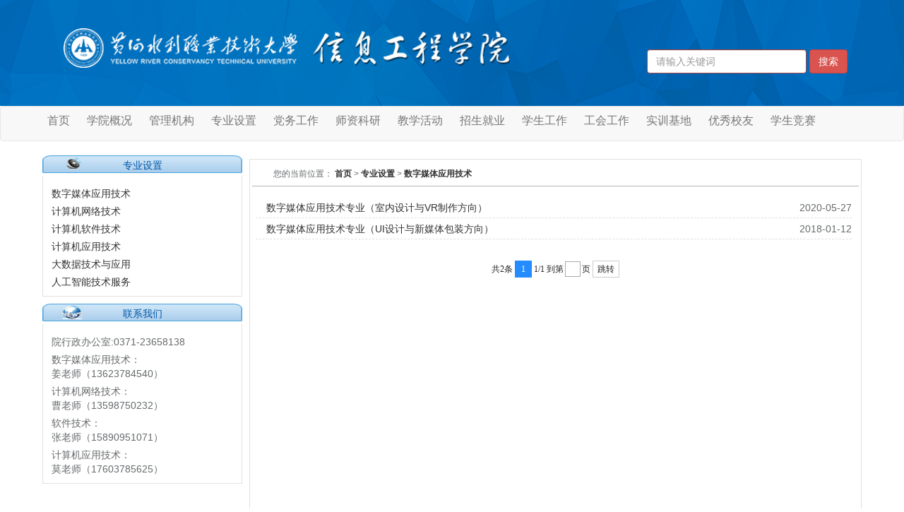

--- FILE ---
content_type: text/html
request_url: https://www.yrcti.edu.cn/xgx/zysz/szmtyyjs.htm
body_size: 5700
content:
<!DOCTYPE html>
<html xmlns="http://www.w3.org/1999/xhtml">
<head>
    <meta http-equiv="Content-Type" content="text/html; charset=UTF-8" />
    <link rel="shortcut icon" href="../favicon.ico" /> 
    <title>数字媒体应用技术-黄河水利职业技术大学信息工程学院</title><META Name="keywords" Content="黄河水利职业技术大学信息工程学院,数字媒体应用技术" />

    <!-- 新 Bootstrap 核心 CSS 文件 -->
    <link href="../dfiles/12934/templates_site/xgx/main/css/bootstrap.min.css" rel="stylesheet">
    <!-- 网站主样式 css 文件 -->
    <link href="../dfiles/12934/templates_site/xgx/main/css/style.css" rel="stylesheet" />
    
    <meta charset="utf-8" />
    <meta name="rendener" content="webkit" />
    <meta http-equiv="X-UA-Compatible" content="IE=edge">
    <!--首先适应移动设备上，initial-scale=1.0确保网页加载时，以 1:1 的比例呈现；user-scalable=no禁用其缩放（zooming）功能；maximum-scale=1.0 与 user-scalable=no 一起使用。这样禁用缩放功能后，用户只能滚动屏幕，就能让您的网站看上去更像原生应用的感觉。-->
    <meta name="viewport" content="width=device-width,initial-scale=1.0,maximum-scale=1.0,user-scalable=no">
    <!-- jQuery文件。务必在bootstrap.min.js 之前引入 -->
    <script src="../dfiles/12934/scripts/bdtxk/bdtxk.js"></script>
    <!-- 最新的 Bootstrap 核心 JavaScript 文件 -->
    <script src="../dfiles/12934/scripts/js/bootstrap.min.js"></script>
    <!--[if lte IE 8]>
    <script src="../dfiles/12934/scripts/js/respond.min.js"></script>
    <script src="../dfiles/12934/scripts/js/html5.min.js"></script>
    <![endif]-->
  
    <!--[if lte IE 7]>
    <div id="ie6-warning"><p>本页面采用HTML5+CSS3，您正在使用老版本 Internet Explorer ，在本页面的显示效果可能有差异。建议您升级到 <a href="http://www.baidu.com/link?url=V3sVAM6VElYxBO4jrSUApvA5PHqcCXRJKQrbe5kv1n0IZNQWJUaO4eJ911Nu6BmkHQj71xZYxSDn7NudDEfrZI9opvLYsJE-YpW_4yADGrG&wd=&eqid=985184bc000041c00000000255f114a6" target="_blank">Internet Explorer 8</a>以上浏览器，或采用360极速模式
    </div>
    <style type="text/css">
    /*ie6提示*/
    #ie6-warning{width:100%;background:#ffffe1;padding:5px 0;font-size:16px;}
    #ie6-warning p{width:960px;margin:0 auto;}
    </style>
    <![endif]-->
<script src="../dfiles/12934/templates_site/xgx/main/js/jquery-2.1.3.min.js" type="text/javascript"></script>
<script src="../dfiles/12008/bootstrap-hover-dropdown/2.2.1/bootstrap-hover-dropdown.js"></script>

        
 
 
   <script src="../dfiles/12934/templates_site/xgx/main/js/bootstrap.min.js" type="text/javascript"></script>
  <script src="../dfiles/12934/templates_site/xgx/main/js/common.js" type="text/javascript"></script>
<!--Announced by Visual SiteBuilder 9-->
<link rel="stylesheet" type="text/css" href="../_sitegray/_sitegray_d.css" />
<script language="javascript" src="../_sitegray/_sitegray.js"></script>
<!-- CustomerNO:77656262657232307e7a4756525b544303090105 -->
<link rel="stylesheet" type="text/css" href="../list.vsb.css" />
<script type="text/javascript" src="/system/resource/js/counter.js"></script>
<script type="text/javascript">_jsq_(1016,'/list.jsp',-1,1571689445)</script>
</head>
<body>
   <!--Header-->
         <!--头部开始-->
    <div class="header">
        <div class="top">
            <div class="topinfo container">
                

<script>
var _jsq_image = new Image();
function _jsq_encode(){_keyStr="ABCDEFGHIJKLMNOPQRSTUVWXYZabcdefghijklmnopqrstuvwxyz0123456789+/=";this.encode=function(a){if(a==null||a==undefined||a=="")return"";var b=new Array();var c,chr2,chr3;var d,enc2,enc3,enc4;var i=0;a=_utf8_encode(a);while(i<a.length){c=a[i++];chr2=a[i++];chr3=a[i++];d=c>>2;enc2=((c&3)<<4)|(chr2>>4);enc3=((chr2&15)<<2)|(chr3>>6);enc4=chr3&63;if(isNaN(chr2)){enc3=enc4=64}else if(isNaN(chr3)){enc4=64}b.push(_keyStr.charAt(d)+_keyStr.charAt(enc2)+_keyStr.charAt(enc3)+_keyStr.charAt(enc4))}return escape(b.join(''))};_utf8_encode=function(a){a=a.replace(/\r\n/g,"\n");var b=new Array();var d=0;for(var n=0;n<a.length;n++){var c=a.charCodeAt(n);if(c<128){b[d++]=c}else if((c>127)&&(c<2048)){b[d++]=(c>>6)|192;b[d++]=(c&63)|128}else{b[d++]=(c>>12)|224;b[d++]=((c>>6)&63)|128;b[d++]=(c&63)|128}}return b}}
function _jsq_(treeid, pagename, newsid, owner)
{
    if(window.top != window)
        return;
    
    var c = navigator.appName=='Netscape'?screen.pixelDepth:screen.colorDepth;
    var e = new _jsq_encode();
    var r = '&e=1&w='+screen.width + '&h='+ screen.height+'&treeid='+treeid+'&refer='+e.encode(document.referrer)+ '&pagename='+e.encode(pagename)+'&newsid='+newsid;
    _jsq_image.src = "/system/resource/code/datainput.jsp?owner="+owner+ r;
}
</script>
<a href="../index.htm" title="信息工程学院" class="a_logo">
<img src="../images/202504091517216320XE.jpg" class="col-sm-8 col-dm-8 col-lg-8 col-xs-12" />
</a>
                <ul class="nav navbar-nav navbar-right hidden-sm">
                            <li class="active"><script type="text/javascript">
    function _nl_ys_check(){
        
        var keyword = document.getElementById('showkeycode250293').value;
        if(keyword==null||keyword==""){
            alert("请输入你要检索的内容！");
            return false;
        }
        if(window.toFF==1)
        {
            document.getElementById("lucenenewssearchkey250293").value = Simplized(keyword );
        }else
        {
            document.getElementById("lucenenewssearchkey250293").value = keyword;            
        }
        var  base64 = new Base64();
        document.getElementById("lucenenewssearchkey250293").value = base64.encode(document.getElementById("lucenenewssearchkey250293").value);
        new VsbFormFunc().disableAutoEnable(document.getElementById("showkeycode250293"));
        return true;
    } 
</script>
<form action="../ssjg.jsp?wbtreeid=1016" method="post" id="au1a" name="au1a" onsubmit="return _nl_ys_check()" class="form-inline">
 <input type="hidden" id="lucenenewssearchkey250293" name="lucenenewssearchkey" value=""><input type="hidden" id="_lucenesearchtype250293" name="_lucenesearchtype" value="1"><input type="hidden" id="searchScope250293" name="searchScope" value="0">
<div class="form-group has-error has-feedback hidden-xs">
<input name="showkeycode" id="showkeycode250293" class="form-control" placeholder="请输入关键词">
<button type="submit" class="btn btn-danger">搜索</button>
 </div>
</form><script language="javascript" src="/system/resource/js/base64.js"></script><script language="javascript" src="/system/resource/js/formfunc.js"></script>
</li>
                    </ul>
            </div>
        </div>
        <div class="menu">
            <nav class="navbar navbar-default" role="navigation">
                <div class="container">
                    <div class="navbar-header page-scroll">
                        <button type="button" class="navbar-toggle collapsed" data-toggle="collapse" data-target="#navbar" aria-expanded="false" aria-controls="navbar">
                            导航
                        </button>
<script type="text/javascript">
    function _nl_ys_check2(){
        
        var keyword = document.getElementById('showkeycode251078').value;
        if(keyword==null||keyword==""){
            alert("请输入你要检索的内容！");
            return false;
        }
        if(window.toFF==1)
        {
            document.getElementById("lucenenewssearchkey251078").value = Simplized(keyword );
        }else
        {
            document.getElementById("lucenenewssearchkey251078").value = keyword;            
        }
        var  base64 = new Base64();
        document.getElementById("lucenenewssearchkey251078").value = base64.encode(document.getElementById("lucenenewssearchkey251078").value);
        new VsbFormFunc().disableAutoEnable(document.getElementById("showkeycode251078"));
        return true;
    } 
</script>


<form action="../ssjg.jsp?wbtreeid=1016" method="post" id="au2a" name="au2a" onsubmit="return _nl_ys_check2()" class="input-group has-error hidden-sm hidden-md hidden-lg">

 <input type="hidden" id="lucenenewssearchkey251078" name="lucenenewssearchkey" value=""><input type="hidden" id="_lucenesearchtype251078" name="_lucenesearchtype" value="1"><input type="hidden" id="searchScope251078" name="searchScope" value="1">

<input name="showkeycode" id="showkeycode251078" class="form-control" placeholder="请输入关键词">


<div class="input-group-addon"><button type="submit" style="background:none;color:#333;border:none;outline: none;">搜索</button></div>
    </form>                

                        




                    </div>
                    <div id="navbar" class="navbar-collapse collapse"><ul class="nav navbar-nav navbar-left">

        <li class="dropdown">
        <a class="page-scroll " href="../index.htm">
            首页



        </a>

    </li>
    <li class="dropdown">
        <a class="page-scroll dropdown-toggle" data-toggle="dropdown" data-hover="dropdown" role="button" aria-haspopup="true" aria-expanded="true" href="../xygk.htm">
            学院概况



        </a>

        <ul class="dropdown-menu">
                        <li><a href="../xygk/ldbz.htm" title="领导班子">领导班子</a></li>

                        <li><a href="../xygk/xyjj.htm" title="学院简介">学院简介</a></li>

        </ul>
    </li>
    <li class="dropdown">
        <a class="page-scroll " href="../gljg.htm">
            管理机构



        </a>

    </li>
    <li class="dropdown">
        <a class="page-scroll dropdown-toggle" data-toggle="dropdown" data-hover="dropdown" role="button" aria-haspopup="true" aria-expanded="true" href="../zysz.htm">
            专业设置



        </a>

        <ul class="dropdown-menu">
                        <li><a href="szmtyyjs.htm" title="数字媒体应用技术">数字媒体应用技术</a></li>

                        <li><a href="jsjwljs.htm" title="计算机网络技术">计算机网络技术</a></li>

                        <li><a href="jsjrjjs.htm" title="计算机软件技术">计算机软件技术</a></li>

                        <li><a href="jsjyyjs.htm" title="计算机应用技术">计算机应用技术</a></li>

                        <li><a href="dsjjsyyy.htm" title="大数据技术与应用">大数据技术与应用</a></li>

                        <li><a href="rgznjsfw.htm" title="人工智能技术服务">人工智能技术服务</a></li>

        </ul>
    </li>
    <li class="dropdown">
        <a class="page-scroll " href="../dwgz.htm">
            党务工作



        </a>

    </li>
    <li class="dropdown">
        <a class="page-scroll dropdown-toggle" data-toggle="dropdown" data-hover="dropdown" role="button" aria-haspopup="true" aria-expanded="true" href="../szky.htm">
            师资科研



        </a>

        <ul class="dropdown-menu">
                        <li><a href="../szky/szll.htm" title="师资力量">师资力量</a></li>

                        <li><a href="../szky/jysgz.htm" title="教研室工作">教研室工作</a></li>

        </ul>
    </li>
    <li class="dropdown">
        <a class="page-scroll " href="../jxhd.htm">
            教学活动



        </a>

    </li>
    <li class="dropdown">
        <a class="page-scroll dropdown-toggle" data-toggle="dropdown" data-hover="dropdown" role="button" aria-haspopup="true" aria-expanded="true" href="../zsjy1/zsxx2.htm">
            招生就业



        </a>

        <ul class="dropdown-menu">
                        <li><a href="../zsjy1/zgrz.htm" title="资格认证">资格认证</a></li>

                        <li><a href="../zsjy1/zsxx.htm" title="招生信息">招生信息</a></li>

                        <li><a href="../zsjy1/jyxx.htm" title="就业信息">就业信息</a></li>

                        <li><a href="../zsjy1/jyzd.htm" title="就业指导">就业指导</a></li>

        </ul>
    </li>
    <li class="dropdown">
        <a class="page-scroll dropdown-toggle" data-toggle="dropdown" data-hover="dropdown" role="button" aria-haspopup="true" aria-expanded="true" href="../xsgz.htm">
            学生工作



        </a>

        <ul class="dropdown-menu">
                        <li><a href="../xsgz/xsgzjx.htm" title="学生工作简讯">学生工作简讯</a></li>

                        <li><a href="../xsgz/zzgz.htm" title="资助工作">资助工作</a></li>

                        <li><a href="../xsgz/aqwd.htm" title="安全稳定">安全稳定</a></li>

        </ul>
    </li>
    <li class="dropdown">
        <a class="page-scroll dropdown-toggle" data-toggle="dropdown" data-hover="dropdown" role="button" aria-haspopup="true" aria-expanded="true" href="../ghgz.htm">
            工会工作



        </a>

        <ul class="dropdown-menu">
                        <li><a href="../ghgz/mzgl.htm" title="民主管理">民主管理</a></li>

                        <li><a href="../ghgz/jgzj.htm" title="教工之家">教工之家</a></li>

                        <li><a href="../ghgz/axhd.htm" title="爱心活动">爱心活动</a></li>

        </ul>
    </li>
    <li class="dropdown">
        <a class="page-scroll dropdown-toggle" data-toggle="dropdown" data-hover="dropdown" role="button" aria-haspopup="true" aria-expanded="true" href="../sxjd.htm">
            实训基地



        </a>

        <ul class="dropdown-menu">
                        <li><a href="../sxjd/xwsxjd.htm" title="校外实训基地">校外实训基地</a></li>

                        <li><a href="../sxjd/xnsxjd.htm" title="校内实训基地">校内实训基地</a></li>

        </ul>
    </li>
    <li class="dropdown">
        <a class="page-scroll " href="../yxxy.htm">
            优秀校友



        </a>

    </li>
    <li class="dropdown">
        <a class="page-scroll dropdown-toggle" data-toggle="dropdown" data-hover="dropdown" role="button" aria-haspopup="true" aria-expanded="true" href="../xsjs.htm">
            学生竞赛



        </a>

        <ul class="dropdown-menu">
                        <li><a href="../xsjs/xszp.htm" title="学生作品">学生作品</a></li>

                        <li><a href="../xsjs/jnjs.htm" title="技能竞赛">技能竞赛</a></li>

        </ul>
    </li>
</ul></div>
                </div>
            </nav>
        </div>
    </div>
    <!--头部结束-->
    <!--/Header-->
    <!--页面开始-->
    <div class="page_list">
        <div class="container row0">
             <div class="col-sm-4 col-md-4 col-lg-3 left_l">
                <h1 class="tilte-1"><span>



专业设置</span></h1>
                <ul class="childCategory">
            <li><a href="szmtyyjs.htm" title="数字媒体应用技术">数字媒体应用技术</a></li>
        <li><a href="jsjwljs.htm" title="计算机网络技术">计算机网络技术</a></li>
        <li><a href="jsjrjjs.htm" title="计算机软件技术">计算机软件技术</a></li>
        <li><a href="jsjyyjs.htm" title="计算机应用技术">计算机应用技术</a></li>
        <li><a href="dsjjsyyy.htm" title="大数据技术与应用">大数据技术与应用</a></li>
        <li><a href="rgznjsfw.htm" title="人工智能技术服务">人工智能技术服务</a></li>
</ul>
              
                <h1 class="tilte-3"><span>联系我们</span></h1>
                <script language="javascript" src="/system/resource/js/news/mp4video.js"></script>
<ul class="childCategory"> 
 <li>院行政办公室:0371-23658138</li> 
 <li>数字媒体应用技术：<br>姜老师（13623784540）</li> 
 <li>计算机网络技术：<br>曹老师（13598750232）</li> 
 <li>软件技术：<br>张老师（15890951071）</li> 
 <li>计算机应用技术：<br>莫老师（17603785625）</li> 
</ul>
            </div>
            
            <div class="col-sm-8 col-md-8 col-lg-9 list_info">
                <div class="list_content">
                    <h1><span>
                      
                    您的当前位置：
                        <a href="../index.htm">首页</a>
                >
                <a href="../zysz.htm">专业设置</a>
                >
                <a href="szmtyyjs.htm">数字媒体应用技术</a>
 </span></h1>
                    
                <div>

<script language="javascript" src="/system/resource/js/centerCutImg.js"></script><script language="javascript" src="/system/resource/js/dynclicks.js"></script><script language="javascript" src="/system/resource/js/ajax.js"></script><ul class="list">
            <li id="line_u8_0"> <span>2020-05-27</span>
            <a href="../info/1016/2814.htm" target="_blank" title=" 数字媒体应用技术专业（室内设计与VR制作方向）"> 数字媒体应用技术专业（室内设计与VR制作方向）</a></li>
        <li id="line_u8_1"> <span>2018-01-12</span>
            <a href="../info/1016/2418.htm" target="_blank" title="数字媒体应用技术专业（UI设计与新媒体包装方向）">数字媒体应用技术专业（UI设计与新媒体包装方向）</a></li>
    </UL>
    <div align="center"><link rel="stylesheet" Content-type="text/css" href="/system/resource/css/pagedown/sys.css"><div class="pb_sys_common pb_sys_normal2 pb_sys_style1" style="margin-top:10px;text-align:center;"><span class="p_t">共2条</span> <span class="p_pages"><span class="p_first_d p_fun_d">首页</span><span class="p_prev_d p_fun_d">上页</span><span class="p_no_d">1</span><span class="p_next_d p_fun_d">下页</span><span class="p_last_d p_fun_d">尾页</span></span> <span class="p_t">1/1</span> <span class="p_t">到第</span><span class="p_goto"><script language="javascript" src="/system/resource/js/gotopage.js"></script><input type="text" class="p_goto_input" maxlength="10" id="u8_goto" onkeydown="if(event.keyCode==13){_simple_list_gotopage_fun(1,&quot;u8_goto&quot;,2)}" spellcheck="false"></span><span class="p_t">页</span> <span class="p_goto"><a href="javascript:;" onclick="_simple_list_gotopage_fun(1,&quot;u8_goto&quot;,2)">跳转</a></span></div></div><script>_showDynClickBatch(['dynclicks_u8_2814','dynclicks_u8_2418'],[2814,2418],"wbnews", 1571689445)</script></div>
                </div>
            </div>
        </div>  
    </div>
    <!--页面结束-->
    <!--Footer-->
    <!--底部开始-->
    <div class="footer"><!-- 版权内容请在本组件"内容配置-版权"处填写 -->
<p>中国·开封·东京大道西段【475004】 &nbsp; &nbsp;黄河水利职业技术大学</p><p>电话：0371-23658000(党政办) 0371-23662366(招生就业) 传真：0371-23658016</p></div>
<!--底部结束-->

    <!--/Footer-->
</body>
</html>


--- FILE ---
content_type: text/css
request_url: https://www.yrcti.edu.cn/xgx/dfiles/12934/templates_site/xgx/main/css/style.css
body_size: 3958
content:
body {font-size: 14px;color: #676a6c;font-family: '微软雅黑', helvetica, arial, sans-serif;}
ul,li{list-style:none; padding:0;margin:0;}
p.text-color {color: #676a6c;}
a {color: #333;text-decoration: none;}
a:hover {color: #e71f19; text-decoration:underline;}
h1 a{font-weight:bold;}
/*页面头部*/
.top{ height:150px;  overflow:hidden; background-image:url(../img/bg_top.jpg);background-size:100% 100%;}
.top .topinfo{ overflow:hidden; border:0px solid green; height:100%; padding:20px;padding-top:40px;}
.top .topinfo .a_logo{ margin-top:30px; width:55%;border:0px solid red; height:100%;}
.top .topinfo ul{border:0px solid red; padding:30px 20px;}

/*菜单css*/

/*主页面css*/
.page .rowNews .row_news_title{ border-bottom:2px solid #003B83; margin-top:20px; font-size:16px;padding-left:10px;font-weight:bold;}
.page .row0 .left{padding-right:0; overflow:hidden; height:300px; border:0px solid red;}
.page .row0 .left h1.title{ padding:0; margin:0; font-size:20px; font-weight:normal; height:38px; color:#fff;}
.page .row0 .left h1.title a{ float:right; font-size:14px; margin-right:25px; line-height:38px;}
.page .row0 .left h1.title span{ width:166px; height:34px; display:block; line-height:38px; background-image:url(../img/bg_notice.jpg); background-repeat:no-repeat; padding-left:40px;}
.row0 .left .picShow{padding:0;}

.row0 .left .noticeInfo img{width: 345px; height: 274px;padding-top:0px;}
.row0 .left .noticeInfo .noticeContent{padding-top:5px;width:350px;border:0px solid blue;}
.row0 .left .noticeInfo .noticeContent span{ font-weight:bold; font-size:15px; color:#333;}
.row0 .left .noticeInfo .noticeContent div{padding-top:5px;}

.page .row0 .right{ overflow:hidden;border:0px solid red;}
.page .row0 .right ul li{border:0px solid red;float:left; padding:10px;height:100px;}
.page .row0 .right .noticeList{ border-bottom:2px solid #E5E5E5;}
.page .row0 .right .noticeList h1{ padding:0; line-height:18px; margin:0; margin-top:5px; height:28px;}
.page .row0 .right .noticeList h1 span{width:100px; height:34px; display:block; font-size:15px; text-align:center; margin-top:4px; padding-top:6px; color:#3366A7; font-weight:bold;border:1px solid red;}
.page .row0 .right .noticeList span{ line-height:17pt;}
.page .row0 .right .noticeList h1 a{ float:left; font-size:14px; margin-right:15px;padding-top:4px; text-decoration:none;}
.page .row0 .right .noticeList h1 a:hover{color:inherit;}
.page .row0 .right .noticeList span a{ float:right; color:#003B83;}

.page_list .row0 .search_bg{width:100%; text-align:center;border:0px solid red; height:180px;margin-top:0;}

.page .row1{padding:0;}
.page .row1 h1{ padding:0; line-height:28px; margin:0; margin-top:5px; height:38px;  border-bottom:2px solid #003B83;}
.page .row1 h1 span{ width:100px; height:34px; line-height:34px; font-size:16px; display:block; padding-left:10px; margin-top:5px; font-weight:bold;}
.page .row1 h1 a{ font-size:14px; float:right; font-weight:normal; line-height:28px;margin-right:15px;margin-top:10px;}
.page .row1 ul{ overflow:hidden;margin:5px 0px 5px 0px;border:0px solid #E1E2E1; background-color:#FEFEFE;}
.page .row1 ul li{ height:28px; line-height:28px; padding-left:15px;}
.page .row1 ul li span{ float:right;}
.page .row1 ul li a{display:block; text-overflow:ellipsis; overflow:hidden;white-space:nowrap;}

.page .row1 .xibu_gk{ padding:10px 10px 10px 0;line-height:17pt;}
.page .row1 .xibu_pic{float:left;border:0px solid green;margin-right:15px;}

.page .row1 .zy_sz{border:0px solid red;}
.page .row1 .zy_sz li{border:0px solid green;width:135px; float:left;}
.page .row1 .zy_sz li a{ background-color:#EFEFEF; text-align:center; text-decoration:none;}
.page .row1 .zyjs{padding:15px;border:0px solid red; height:140px;}
.page .row1 .zyjs p{ line-height:17pt;}

.page .row1 .btn_link{ padding-right:8px;}
.page .row1 .btn_link li{height:65px;border:0px solid red; text-align:center;}
.page .row1 .btn_link li a{padding-top:3px;}


/*图片专题布局*/
dl{float:right;height: 167px;overflow: hidden;background: #f4f4f4;margin: 26px 0; border:0px solid red; margin-top:40px;}
dt{width: 94px;height: 167px;border: 1px solid #c9c9c9;border-right: none;float: left;background: #f4f4f4;text-align: center;padding-top: 48px;}
dt span{display: block;font-size: 15px;padding-top: 6px;}
dd{border-top:1px solid #4C74A6;height: 167px;float: left;position: relative;overflow: hidden;}
dd .cover{ top:100px;background:rgba(0,0,0,.5);border:1px solid red; margin-bottom:-100px; color:Black;}
/*图片专题标题样式*/
.summary{background:none repeat scroll 0 0 #000000; filter:alpha(opacity=60);-moz-opacity:0.6;-khtml-opacity: 0.6;opacity: 0.6; border:0px solid red;}
.summary{width:100%;height:35px;top:165px;left:0;position:absolute;}
.summarytxt{margin-top:7px;width:100%;height:auto;line-height:22px;font-size:16px;color:#fff; text-align:center;}

.summary-2{width:100%;height:30px;top:165px;left:0;position:absolute;}
.summarytxt-2{margin:6px;width:94%;height:auto;line-height:22px;font-size:14px;color:#fff; text-align:center;}
.summarytxt-2{background:none repeat scroll 0 0 #000000; filter:alpha(opacity=60);-moz-opacity:0.6;-khtml-opacity: 0.6;opacity: 0.6; border:0px solid red;}

.page .row2 h1.title{ padding:0; margin:0; font-size:15px; font-weight:bold; border:1px solid #E1E2E1;font-weight:normal; height:38px; color:#fff; background-color:#CAE5FF;}
.page .row2 h1.title a{float:right; font-weight:normal; line-height:28px;margin-right:15px;}
.page .row2 h1.title span{ width:166px; height:34px; display:block; line-height:38px;  color:#3366A7; padding-left:15px;background-image:url(../img/title_bg.jpg); background-repeat:no-repeat;}

.page .picSee {margin-top:20px;}
.page .picSee .left_title{ width: 8%;height: 133px;border: 1px solid #c9c9c9; border-right:none; float: left;background: #f4f4f4;text-align: center;padding-top: 25px;}
.page .picSee .left_title li{width:100px;}
.page .picSee .left_title span{display: block;font-size: 15px;padding-top: 6px;}

.page .picSee-2 {margin-top:20px;}
.page .picSee-2 div{width:25%;float:left;}
.page .picSee-2 .pic-c{text-align:center;}
.page .picSee-2 .pic-l{text-align:right;}
/*页面底部*/
.footer{ overflow:hidden; margin-top:10px; padding:20px 0px 20px 0px; text-align:center; background-color:#1F69AD; background-image:url(../img/bg_footer.jpg); background-repeat:repeat;}
.footer p,.footer p a{color:#fff;}

/*精品图片*/
#focus {height:135px; overflow:hidden; position:relative;border:0px solid red;  border-top:1px solid #003B83;}
#focus ul {position:absolute;}
#focus ul li {float:left; width:180px; height:145px; overflow:hidden; position:relative; border:0px solid red; text-align:center;}
#focus ul li img{width:172px; height:130px;  border:0px solid #676a6c;margin-top:1px;}
#focus ul li div {position:absolute; overflow:hidden;}
#focus .btnBg {position:absolute; width:800px; height:20px; left:0; bottom:0; background:#000;}
#focus .btn {position:absolute; width:780px; height:10px; padding:5px 10px; right:0; bottom:0; text-align:right;}
#focus .btn span {display:inline-block; _display:inline; _zoom:1; width:25px; height:10px; _font-size:0; margin-left:5px; cursor:pointer; background:#fff;}
#focus .btn span.on {background:#fff;}
#focus .preNext {width:45px; height:100px; position:absolute; top:8px; background:url(../images/sprite.jpg) no-repeat 0 0; cursor:pointer;}
#focus .pre {left:3px;}
#focus .next {right:0; background-position:right top;}

/*轮播图片标题*/
.carousel-caption{float:left;left:1500px;width:100%;bottom:0;}
.carousel-caption>div
{
    float:left;
    background:none repeat scroll 0 0 #000000;
	height:50px;
    filter:alpha(opacity=60);   
    -moz-opacity:0.6;   
    -khtml-opacity: 0.6;   
    opacity: 0.6; 
    display:inline;
    font-size:18pt;
    padding-bottom:5px;
    text-align:left;
    padding:10px 12px;
    -webkit-font-smoothing:subpixel-antialiased;}

.carousel-indicators{bottom:0; margin-bottom:0;}

/*列表页开始*/
.page_list .row0 .left_l{ padding:0px 5px 5px 5px;}
.page_list .row0 .left_l ul{ margin-bottom:10px; padding:10px; overflow:hidden;margin-top:-9px; border:1px solid #e3e0df; border-top:none;}
.page_list .row0 .left_l h1{ padding:0; line-height:28px; text-align:center; margin:0;height:38px; color:#fff;}
.page_list .row0 .left_l h1 span{width:97%; height:37px;display:block; position:absolute; font-size:14px; text-align:center; color:#0055A6; border:0px solid red;}
.page_list .row0 .left_l h1 a{ float:right; font-size:14px; margin-right:15px;}
.page_list .row0 .left_l .tilte-1{background-image:url(../img/bg_title_1.jpg); background-repeat:no-repeat; background-size:100% 25px;}
.page_list .row0 .left_l .tilte-2{background-image:url(../img/bg_title_2.jpg); background-repeat:no-repeat; background-size:100% 25px;}
.page_list .row0 .left_l .tilte-3{background-image:url(../img/bg_title_3.jpg); background-repeat:no-repeat; background-size:100% 25px;}

.page_list .row0 .left_l ul.childCategory li{ margin-top:5px; padding-left:2px;}
.page_list .row0 .left_l ul.aboutus{padding-left:5px;}
.page_list .row0 .left_l ul.aboutus li{ height:43px; padding-left:55px; background-image:url(../img/bg_aboutus.jpg); background-repeat:no-repeat; margin-top:10px;}
.page_list .row0 .left_l ul.aboutus li.phone{ background-position:0px 0px;}
.page_list .row0 .left_l ul.aboutus li.phone span{line-height:35px;}
.page_list .row0 .left_l ul.aboutus li.email{ background-position:0px -43px;}
.page_list .row0 .left_l ul.aboutus li.email span{line-height:35px;}
.page_list .row0 .left_l ul.aboutus li.addr{ background-position:0px -86px;}
.page_list .row0 .left_l ul.aboutus li.zipcode{ background-position:0px -129px;}
.page_list .row0 .left_l ul.aboutus li.zipcode span{line-height:35px;}

.page_list .row0 .right_s{ padding:0px 5px 5px 5px;}
.page_list .row0 .right_s ul{ margin-bottom:10px; padding:10px; overflow:hidden; background-color:#f6f6f6; margin-top:-9px; border:1px solid #e3e0df; border-top:none;}
.page_list .row0 .right_s h1{ padding:0; line-height:28px; margin:0; margin-top:5px; height:38px; color:#fff; background-image:url(../img/bg_notice_title.jpg); background-position:0px -4px; background-repeat:repeat-x;}
.page_list .row0 .right_s h1 span{width:85px; height:37px; display:block; position:absolute; z-index:2; font-size:18px; text-align:center;}
.page_list .row0 .right_s h1 a{ float:right; font-size:14px; margin-right:15px;}
.page_list .row0 .right_s ul.childCategory li{ margin-top:10px; padding-left:15px;}
.page_list .row0 .right_s ul.aboutus{padding-left:5px;}
.page_list .row0 .right_s ul.aboutus li{ height:43px; padding-left:55px; background-image:url(../img/bg_aboutus.jpg); background-repeat:no-repeat; margin-top:10px;}
.page_list .row0 .right_s ul.aboutus li.phone{ background-position:0px 0px;}
.page_list .row0 .right_s ul.aboutus li.phone span{line-height:35px;}
.page_list .row0 .right_s ul.aboutus li.email{ background-position:0px -43px;}
.page_list .row0 .right_s ul.aboutus li.email span{line-height:35px;}
.page_list .row0 .right_s ul.aboutus li.addr{ background-position:0px -86px;}
.page_list .row0 .right_s ul.aboutus li.zipcode{ background-position:0px -129px;}
.page_list .row0 .right_s ul.aboutus li.zipcode span{line-height:35px;}

.page_list .row0 .list_info{ padding:0px 5px 5px 5px;}
.page_list .row0 .list_info .table_title{ height:40px; background-color:#CAE5FF;padding-top:7px;font-weight:bold;}
.page_list .row0 .list_info .table_title li { width:49%;float:left;}
.page_list .row0 .list_info .table_title .li_left{ height:30px; text-align:left; padding-left:20px;padding-top:10px;background-image:url(../img/title_bg.jpg); position:relative; background-repeat:no-repeat;}
.page_list .row0 .list_info .table_title .li_right{text-align:right;padding-top:10px;}

.page_list .row0 .list_info .table_th{ height:40px; font-size:16px; border:1px dashed gray; margin-top:30px;}
.page_list .row0 .list_info .table_th li { width:49%;float:left;}
.page_list .row0 .list_info .table_th .li_left{ height:30px; text-align:left; padding-left:20px;padding-top:10px;}
.page_list .row0 .list_info .table_th .li_right{text-align:right;padding-top:10px;border:0px solid blue;}
.page_list .row0 .list_info .table_th .li_right span{border:0px solid red; float:right;}
.page_list .row0 .list_info .table_th .li_right a{ text-decoration:none;}
.page_list .row0 .list_info .table_th .li_right span.read_num{margin-right:17%;width:40px; text-align:center;}
.page_list .row0 .list_info .table_th .li_right span.time{width:70px;border:0px solid red;}

.page_list .row0 .list_info .list_content .readnum_span{border:0px solid red; height:25px;margin-right:8%; text-align:center;width:60px;}
.page_list .row0 .list_info .list_content .span_title{padding-right:11px;}

.page_list .row0 .list_info .list_content{ width:100%; min-height:700px; margin-top:5px; overflow:hidden; border:1px solid #e3e0df; padding:3px;}

.page_list .row0 .list_info .list_content .title{ text-align:center; height:60px;  font-size:22px;padding-top:20px; font-weight:bold;}
.page_list .row0 .list_info .list_content .xginfo{padding:0px 20px 20px 20px; line-height:30px;font-size:12px;}
.page_list .row0 .list_info .list_content .xginfo>div{text-align:center; height:30px;font-size:12px;border:0px solid red; border-bottom:1px dashed gray; padding-top:4px;}

.page_list .row0 .list_info .list_content h1{font-size:12px; line-height:35px; text-align:left; margin:0; height:35px; border-bottom:1px solid #b5b5b5;}
.page_list .row0 .list_info .list_content h1 span{float:left; display:block; height:34px; overflow:hidden; padding-left:30px;}
.page_list .row0 .list_info .list_content ul.list{ margin:15px 10px 30px 5px;}
.page_list .row0 .list_info .list_content ul.list li{height:30px; line-height:30px; border-bottom:1px dashed #e3e0df; padding-left:15px;}
.page_list .row0 .list_info .list_content ul.list li span{float:right;}
.page_list .row0 .list_info .list_content ul.list li a{display:block; text-overflow:ellipsis; padding-right:35px; overflow:hidden;white-space:nowrap;}
.page_list .row0 .list_info .list_content .paging{text-align:center;}

.page_list .row0 .search_bg{width:100%; text-align:center;border:0px solid red; height:180px;margin-top:0;}

.pagination > li > a, .pagination > li > span {color:#f13333;}
.pagination > li > a:focus, .pagination > li > a:hover,.pagination > li > span:focus, .pagination > li > span:hover{color:#e30000;}

.page .row1 ul .select{ width:100%;height:42px;}
.page .row1 ul .select select{margin-top:15px;width:80%;margin-left:8%;}

.page_list .row3 .form_search{ padding:5% 0 5% 0;}
#sel_search{width:80px;height:42px;vertical-align:middle;}
#btn_search{ width:95px; height:42px; border:0px solid red; background-image:url(../img/btn_search.jpg); background-repeat:no-repeat; vertical-align:middle;}
#txt_search{ width:30%; height:42px; vertical-align:middle;}
.page_list .row3 .search_result .title{ color:Black; font-weight:bold; padding-top:15px;}
.page_list .row3 .search_result .title .keyword{ color:#C48D17;}
.page_list .row3 .search_result .contant{ line-height:24px; padding-top:6px;}

.page .ts_div{padding-right:0px;}

/*新闻页相关资讯*/
.page_list .row0 .list_info .list_content .contenttag{float:left; width:100%;}
.page_list .row0 .list_info .list_content .contenttag .title{float:left; padding-top:10px;color: #1a67b2;font-weight:bold; border-bottom:1px solid #bdd2ed; font-size:14px;height:30px;}
.page_list .row0 .list_info .list_content .contenttag .taglist{float:left;margin:0px; padding-left:30px; width:100%;}
.page_list .row0 .list_info .list_content .contenttag .taglist  li{float:left;margin:0px;padding-left:1px;width:100%; font-size:14px;line-height:24px;text-align:left; clear:both;}

.col-lg-3, .col-md-3, .col-sm-3, .col-xs-3{padding-left:0;padding-right:0; border:0px solid red;}
.col-lg-8, .col-md-8, .col-sm-8, .col-xs-8{padding-left:15px;padding-right:0; border:0px solid red;}
/*图片阴影*/
.box-shadow-1{  
  -webkit-box-shadow: 4px 4px 4px;  
  -moz-box-shadow: 4px 4px 4px;  
  box-shadow: 4px 4px 10px ;}  


@media(min-width:768px){  
        .row0,.row1,.row2,.row3,.navbar-default .navbar-form,.topinfo,.top_row,#myCarousel{width:1170px;}
        .navbar-default .navbar-nav > li > a{padding:10px 12px; font-size:16px;}
		.navbar-collapse{padding-left:0;padding-right:0;}
		#navbar,#myCarousel{width:1170px;margin-left:auto;margin-right:auto;}
		.container,.left{padding-left:0;padding-right:0;}
		.row1 .col-dm-7{padding-left:0;}
		.page .row0 .right ul li{}
		.navbar-nav>li>.dropdown-menu{min-width:70px;}
		.nav li a{padding:10px;}
}

@media(max-width:767px){  
        .row0,.row1,.row2,.row3,.navbar-default,.container{ width:100%;}
        .navbar-default .navbar-nav > li > a{padding:14px 11px; font-size:14px;}
		#navbar,#myCarousel{width:1170px;margin-left:auto;margin-right:auto;}
		.top .a_logo{margin-top:60px;margin-left:30px;}
		dl{float:left;}
		.picSee-2{text-align:center;width:auto;}
		.picSee-2 div{float:left;width:100%;}
		.page .row0 .right ul li{width:100%;}
}

--- FILE ---
content_type: text/css
request_url: https://www.yrcti.edu.cn/xgx/list.vsb.css
body_size: 1597
content:
.navbar-default .navbar-toggle {

    margin: 5px 0 0 0;}

.navbar-default form{
margin: 6px 0 0 0
;}


.zxdt li a {
    display: block;
    text-overflow: ellipsis;
    overflow: hidden;
    white-space: nowrap;}

@media(max-width:767px){  

        #navbar,#myCarousel{width:auto;}
        
        .zxdt li  {
        
max-width:80%!important;}

}
/*公共样式*/
.pb_sys_common {
    font-size: 12px;
    font-family: SimSun;
    line-height:12px;

    color:#222;}

.pb_sys_common a{
    text-decoration: none;}

.pb_sys_common .p_pages{
    margin-left: -5px;}

.pb_sys_common .p_fun_d, .pb_sys_common .p_no_d, .pb_sys_common .p_no_o,.pb_sys_common .p_fun a, .pb_sys_common .p_no a{
    border: 1px solid #ccc;
    padding: 5px 8px;
    margin:0px 0px 0px 5px;

    height:24px;
    -height:auto;

    line-height:12px;
    box-sizing:border-box;
    display:inline-block;
    vertical-align:middle;}

.pb_sys_common .p_t{
    line-height:12px;
    margin:0px;
    padding:0px;
    display:inline-block;
    vertical-align:middle;}

.pb_sys_common .p_fun_d, .pb_sys_common .p_no_d, .pb_sys_common .p_no_o{
    color: #ccc;}

.pb_sys_common .p_fun a, .pb_sys_common .p_no a{
    color: #222;}

.pb_sys_common .p_dot {
    margin-left:4px;
    margin-right:-4px;
    color:#222;}

.pb_sys_common .p_goto input, .pb_sys_common .p_search input {
    /*
    height:22px;
    border: 1px solid #aaa;
    outline-width:thin;
    outline-color:#258cff;

    text-align:center;
    vertical-align:middle;    
    */
    font-family: SimSun;
    font-size:12px;

    border: 1px solid #aaa;
    height:22px;
    line-height:20px;
    box-sizing:border-box;
    vertical-align:middle;

    outline-width:thin;
    outline-color:#258CFF;
    
    margin:0px 2px;
    padding:0px 1px;}


.pb_sys_common .p_goto input{
    width:22px;
    text-align:center;}

.pb_sys_common .p_search input{
    width:100px;
    text-align:left;}

.pb_sys_common .p_goto input:hover, .pb_sys_common .p_goto input:focus, .pb_sys_common .p_search input:hover, .pb_sys_common .p_search input:focus{
    border: 1px solid #258CFF;}

.pb_sys_common .p_goto a, .pb_sys_common .p_search a{
    border: 1px solid #ccc;
    padding: 5px 6px;
    color: #222;

    margin:0px;

    height:24px;
    -height:auto;
    
    line-height:12px;
    display:inline-block;
    box-sizing:border-box;
    vertical-align:middle;}

.pb_sys_common .p_dosize_d, .pb_sys_common .p_dosize a{
    /*
    border-width:1px 0px 1px 1px;
    border-style:solid;
    border-color:#ccc;
    padding: 5px 6px;
    color: #222;
    */
    border-right:1px solid #ccc;
    padding: 1px 5px;
    color: #888888;}

.pb_sys_common .p_dosize_d{
    /*background-color:#f5f5f5;*/
    color: #222;}

.pb_sys_common .p_dosize a:hover{
    /*background-color:#f5f5f5;*/
    color: #222;}

.pb_sys_common .p_dosize_last_d, .pb_sys_common .p_dosize_last a{
    /*border-right-width:1px*/
    border-right-width:0px;}


/*按钮控制*/
.pb_sys_normal .p_first,.pb_sys_normal .p_first_d,.pb_sys_normal .p_last,.pb_sys_normal .p_last_d{
    display:none;}

.pb_sys_normal2 .p_first,.pb_sys_normal2 .p_first_d,.pb_sys_normal2 .p_last,.pb_sys_normal2 .p_last_d,.pb_sys_normal2 .p_prev_d,.pb_sys_normal2 .p_next_d{
    display:none;}

.pb_sys_full{}

.pb_sys_full2 .p_first_d,.pb_sys_full2 .p_last_d,.pb_sys_full2 .p_prev_d,.pb_sys_full2 .p_next_d{
    display:none;}

.pb_sys_short .p_no,.pb_sys_short .p_no_d,.pb_sys_short .p_no_o,.pb_sys_short .p_dot{
    display:none;}

.pb_sys_short2 .p_no,.pb_sys_short2 .p_no_d,.pb_sys_short2 .p_no_o,.pb_sys_short2 .p_dot,.pb_sys_short2 .p_first,.pb_sys_short2 .p_first_d,.pb_sys_short2 .p_last,.pb_sys_short2 .p_last_d{
    display:none;}

/*样式1-4*/
.pb_sys_style1 .p_no a:hover,.pb_sys_style1 .p_fun a:hover, .pb_sys_style1 .p_goto a:hover, .pb_sys_style1 .p_search a:hover,
.pb_sys_style2 .p_no a:hover,.pb_sys_style2 .p_fun a:hover, .pb_sys_style2 .p_goto a:hover, .pb_sys_style2 .p_search a:hover,
.pb_sys_style3 .p_no a:hover,.pb_sys_style3 .p_fun a:hover, .pb_sys_style3 .p_goto a:hover, .pb_sys_style3 .p_search a:hover,
.pb_sys_style4 .p_no a:hover,.pb_sys_style4 .p_fun a:hover, .pb_sys_style4 .p_goto a:hover, .pb_sys_style4 .p_search a:hover{
    background-color: #f5f5f5;}
/*样式1 蓝*/
.pb_sys_style1 .p_no_d {
    border: 1px solid #258CFF;
    color: #fff;
    background-color: #258CFF;}
/*样式2 红*/
.pb_sys_style2 .p_no_d {
    border: 1px solid #F04646;
    color: #fff;
    background-color: #F04646;}
/*样式3 绿*/
.pb_sys_style3 .p_no_d {
    border: 1px solid #32B907;
    color: #fff;
    background-color: #32B907;}
/*样式4 灰*/
.pb_sys_style4 .p_no_d {
    border: 1px solid #888;
    color: #fff;
    background-color: #888;}

/*样式5-8*/
.pb_sys_style5 .p_fun_d, .pb_sys_style5 .p_no_d, .pb_sys_style5 .p_no_o,.pb_sys_style5 .p_fun a, .pb_sys_style5 .p_no a, .pb_sys_style5 .p_goto a, .pb_sys_style5 .p_search a,
.pb_sys_style6 .p_fun_d, .pb_sys_style6 .p_no_d, .pb_sys_style6 .p_no_o,.pb_sys_style6 .p_fun a, .pb_sys_style6 .p_no a, .pb_sys_style6 .p_goto a, .pb_sys_style6 .p_search a,
.pb_sys_style7 .p_fun_d, .pb_sys_style7 .p_no_d, .pb_sys_style7 .p_no_o,.pb_sys_style7 .p_fun a, .pb_sys_style7 .p_no a, .pb_sys_style7 .p_goto a, .pb_sys_style7 .p_search a,
.pb_sys_style8 .p_fun_d, .pb_sys_style8 .p_no_d, .pb_sys_style8 .p_no_o,.pb_sys_style8 .p_fun a, .pb_sys_style8 .p_no a,  .pb_sys_style8 .p_goto a, .pb_sys_style8 .p_search a{
    border: 1px solid transparent;}

.pb_sys_style5 .p_no_d,.pb_sys_style5 .p_no a:hover,
.pb_sys_style6 .p_no_d,.pb_sys_style6 .p_no a:hover,
.pb_sys_style7 .p_no_d,.pb_sys_style7 .p_no a:hover,
.pb_sys_style8 .p_no_d,.pb_sys_style8 .p_no a:hover{
    border-radius: 2px;
    -webkit-border-radius: 2px;
    -moz-border-radius: 2px;
    -ms-border-radius: 2px;
    -o-border-radius: 2px;}

.pb_sys_style5 .p_fun a:hover,.pb_sys_style5 .p_goto a:hover,.pb_sys_style5 .p_search a:hover,
.pb_sys_style6 .p_fun a:hover,.pb_sys_style6 .p_goto a:hover,.pb_sys_style6 .p_search a:hover,
.pb_sys_style7 .p_fun a:hover,.pb_sys_style7 .p_goto a:hover,.pb_sys_style7 .p_search a:hover,
.pb_sys_style8 .p_fun a:hover,.pb_sys_style8 .p_goto a:hover,.pb_sys_style8 .p_search a:hover{
    text-decoration: underline;}


/*样式5 蓝*/
.pb_sys_style5 .p_no_d,.pb_sys_style5 .p_no a:hover{
    border: 1px solid #258CFF;
    color: #fff;
    background-color: #258CFF;}
/*样式6 红*/
.pb_sys_style6 .p_no_d,.pb_sys_style6 .p_no a:hover{
    border: 1px solid #F04646;
    color: #fff;
    background-color: #F04646;}
/*样式7 绿*/
.pb_sys_style7 .p_no_d,.pb_sys_style7 .p_no a:hover{
    border: 1px solid #32B907;
    color: #fff;
    background-color: #32B907;}
/*样式8 灰*/
.pb_sys_style8 .p_no_d,.pb_sys_style8 .p_no a:hover{
    border: 1px solid #888;
    color: #fff;
    background-color: #888;}
